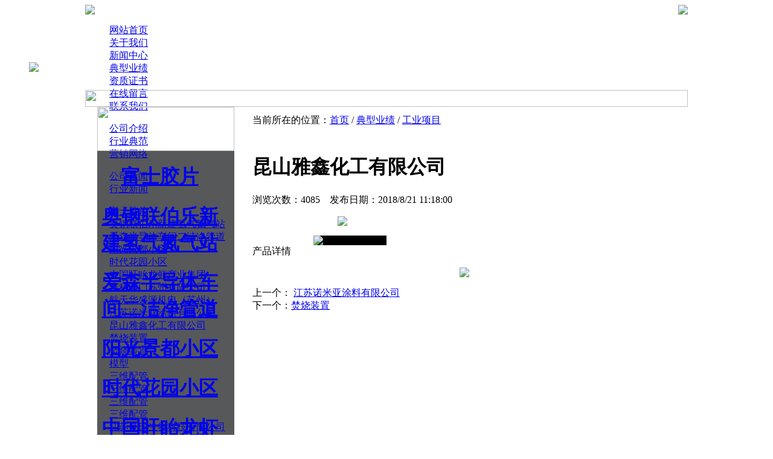

--- FILE ---
content_type: text/html; charset=utf-8
request_url: http://www.jsenco.com/chanpinzhanshi/gongyexiangmu/20180821/162.aspx
body_size: 4452
content:
<!DOCTYPE html PUBLIC "-//W3C//DTD XHTML 1.0 Transitional//EN" "http://www.w3.org/TR/xhtml1/DTD/xhtml1-transitional.dtd">
<html xmlns="http://www.w3.org/1999/xhtml">
<head><title> - Power By 罗信网络|www.loxin.net</title>

<meta http-equiv="Content-Type" content="text/html; charset=utf-8" />

  <meta name="description" content="" />
<link href="/template/zh-cn/images/Sdcms.Css" rel="stylesheet" type="text/css" />
<link href="/template/zh-cn/images/main.css" rel="stylesheet" type="text/css">
<link href="/template/zh-cn/images/css.css" rel="stylesheet" type="text/css" />
<script type="text/javascript" src="/template/zh-cn/images/sethome.js"></script>
<script type="text/javascript" src="/template/zh-cn/images/jquery.menu.js"></script>
<script type="text/javascript" src="/template/zh-cn/images/hover.js"></script>
<script type="text/javascript" src="/template/zh-cn/images/Sdcms.js"></script>

</head>

<body>
<div style="background:#FFF;">
<table width="998" border="0" align="center" cellpadding="0" cellspacing="0">
    <tr>
      <td width="482"><img src="/template/zh-cn/images/logo.png"/></td>
      <td width="516" align="right"><img src="/template/zh-cn/images/tel.jpg"/></td>
    </tr>
</table>
</div>

<!-- 代码导航栏目 开始 -->
<div style=" background:url(/template/zh-cn/images/menubg.jpg) repeat-x; height:47px;">
<div style="margin:0 auto; width:998px;">
<nav>
<ul class="nav-main">
<li class="menu"><a href="/">网站首页</a></li>
<li class="menu" id="li-1"><a href="/guanyuwomen/index.aspx" title="关于我们">关于我们</a></li>
<li class="menu" id="li-2"><a href="/xinwenzhongxin/index.aspx" title="新闻中心">新闻中心</a></li>
<li class="menu" id="li-3"><a href="/chanpinzhanshi/index.aspx" title="典型业绩">典型业绩</a></li>
<li class="menu"><a href="/zizhizhengshu/index.aspx" title="资质证书">资质证书</a></li>
<li class="menu"><a href="/liuyan.aspx" title="在线留言">在线留言</a></li>
<li class="menu"><a href="/lianxiwomen.aspx" title="联系我们">联系我们</a></li>
</ul>
 
<div id="box-1" class="hidden-box hidden-loc-about">
<ul class="submenu">

<li><a href="/guanyuwomen/49.aspx">公司介绍</a></li>

<li><a href="/guanyuwomen/50.aspx">行业典范</a></li>

<li><a href="/guanyuwomen/51.aspx">营销网络</a></li>
 
</ul>
</div>

<div id="box-2" class="hidden-box hidden-loc-news">
<ul class="submenu">
<!--循环获取当前栏目的子栏目：开始-->


<li><a href="/xinwenzhongxin/gongsixinwen/index.aspx">公司新闻</a></li>

<li><a href="/xinwenzhongxin/xingyexinwen/index.aspx">行业新闻</a></li>
 
 
<!--循环获取当前栏目的子栏目：结束-->
</ul>
</div>

<div id="box-3" class="hidden-box hidden-loc-pro">
<ul class="submenu">
<!--循环获取当前栏目的子栏目：开始-->



<li><a href="/chanpinzhanshi/gongyexiangmu/20180821/173.aspx">富士胶片</a></li>

<li><a href="/chanpinzhanshi/gongyexiangmu/20180821/172.aspx">奥钢联伯乐新建氢气氮气站</a></li>

<li><a href="/chanpinzhanshi/gongyexiangmu/20180821/171.aspx">爱森半导体车间二洁净管道</a></li>

<li><a href="/chanpinzhanshi/gongyexiangmu/20180821/170.aspx">阳光景都小区</a></li>

<li><a href="/chanpinzhanshi/gongyexiangmu/20180821/169.aspx">时代花园小区</a></li>

<li><a href="/chanpinzhanshi/gongyexiangmu/20180821/168.aspx">中国盱眙龙虾产业集团</a></li>

<li><a href="/chanpinzhanshi/gongyexiangmu/20180821/166.aspx">赛科阀门苏州有限公司</a></li>

<li><a href="/chanpinzhanshi/gongyexiangmu/20180821/165.aspx">航天华盛源机电（苏州）</a></li>

<li><a href="/chanpinzhanshi/gongyexiangmu/20180821/164.aspx">江苏诺米亚涂料有限公司</a></li>

<li><a href="/chanpinzhanshi/gongyexiangmu/20180821/162.aspx">昆山雅鑫化工有限公司</a></li>

<li><a href="/chanpinzhanshi/gongyexiangmu/20180821/161.aspx">焚烧装置</a></li>

<li><a href="/chanpinzhanshi/gongyexiangmu/20180821/160.aspx">焚烧装置</a></li>

<li><a href="/chanpinzhanshi/gongyexiangmu/20180821/159.aspx">模型</a></li>

<li><a href="/chanpinzhanshi/gongyexiangmu/20180821/158.aspx">三维配管</a></li>

<li><a href="/chanpinzhanshi/gongyexiangmu/20180821/147.aspx">三维配管</a></li>

<li><a href="/chanpinzhanshi/gongyexiangmu/20180821/146.aspx">三维配管</a></li>

<li><a href="/chanpinzhanshi/gongyexiangmu/20180821/145.aspx">三维配管</a></li>

<li><a href="/chanpinzhanshi/gongyexiangmu/20180821/144.aspx">江苏曼氏生物科技有限公司</a></li>

<li><a href="/chanpinzhanshi/gongyexiangmu/20180821/143.aspx">江苏泰联石油化工有限公司</a></li>

<li><a href="/chanpinzhanshi/gongyexiangmu/20180821/142.aspx">苏州中吴能源科技股份有限</a></li>

<li><a href="/chanpinzhanshi/gongyexiangmu/20180821/141.aspx">张家港保税区巴士物流有限</a></li>

<li><a href="/chanpinzhanshi/gongyexiangmu/20180821/140.aspx">苏州金宏气体股份有限公司</a></li>

<li><a href="/chanpinzhanshi/gongyexiangmu/20180821/139.aspx">苏州祥润能源有限公司</a></li>

<li><a href="/chanpinzhanshi/gongyexiangmu/20180821/137.aspx">江苏奔迪新材料科技有限</a></li>

<li><a href="/chanpinzhanshi/gongyexiangmu/20180821/136.aspx">苏州英维克温控技术有限公司</a></li>

<li><a href="/chanpinzhanshi/gongyexiangmu/20180821/135.aspx">泰兴冶炼厂有限公司</a></li>

<li><a href="/chanpinzhanshi/gongyexiangmu/20180821/134.aspx">常熟三爱富氟化工有限责任</a></li>

<li><a href="/chanpinzhanshi/gongyexiangmu/20180821/133.aspx">康迪泰克</a></li>

<!--循环获取当前栏目的子栏目：结束-->
</ul>
</div>


</nav>
</div>
</div>
<script type="text/javascript" src="/template/zh-cn/images/main.js"></script>
<!-- 代码导航栏目 结束 -->

    <script src="/template/zh-cn/lib/jquery-1.js" type="text/javascript"></script> 
    <script src="/template/zh-cn/lib/banner.js" type="text/javascript"></script> 
<div class="banner">
<section id="banner">
  <ul class="slides">
  
    <li><a href="#"><img src="/upload/2018/0903/1150p0864l.jpg" /></a></li>
  
</ul>
</section>
</div>
<script src="/template/zh-cn/images/jquery.flexslider-min.js"></script>
<script>
$(window).load(function() {
  $('.flexslider').flexslider({
    directionNav: false,
    pauseOnAction: false
  });
});
</script>




<script src="/template/zh-cn/pro_jscss/single_lb.js"></script>
<script src="/template/zh-cn/pro_jscss/move1.js"></script>
<style>


li{list-style:none;}
img{border:none;}
.slide{position:relative; margin: auto; width:500px; overflow:hidden;}
.slide .big{ position:relative; overflow:hidden; left:0;top:0;}
.slide a{position:absolute; top:30%; opacity:0;z-index:1000;}
.slide .big li{float:left; width:500px;}
.slide .big  li img{width:100%;display:block;}
.slide .prev{left:-10px;}
.slide .next{right:-10px;}
.slide .small{ margin-top:5px; width:100%;  position:relative;padding: 0}
.slide .small li{ float:left;margin-right:5px; width:121px; background:#000;}
.slide .small li:last-child{ margin-right:0;}
.slide .small li img{width:100%;display:block; opacity:0.95;max-height:91px!important;}
</style>
<!-- 代码 开始 -->
<div style="clear:both"></div>
<!-- 代码 结束 -->

<div style="padding-bottom:10px;"></div>

<div style="margin:0 auto; width:998px;">
<div id="apDiv1" style=" width:998px; height:28px; z-index:7;">
<img src="/template/zh-cn/images/cont01.png" width="998" height="28" />
</div>
</div>
<table width="998" border="0" align="center" cellpadding="0" cellspacing="0">
  <tr>
    <td width="227" valign="top" bgcolor="#FFFFFF" style="padding:0px 30px 0px 20px;"><table width="227" border="0" cellspacing="0" cellpadding="0">
  <tr>
    <td><img src="/template/zh-cn/images/left03.jpg" width="227" height="73" /></td>
  </tr>
  <tr>
    <td bgcolor="#57585a">
    <div id="div" class="menu1">

<h1 class="left">
<div style=" text-align:center; padding-right:20px;"><a href="/chanpinzhanshi/gongyexiangmu/20180821/173.aspx">富士胶片</a></div></h1>

<h1 class="left">
<div style=" text-align:center; padding-right:20px;"><a href="/chanpinzhanshi/gongyexiangmu/20180821/172.aspx">奥钢联伯乐新建氢气氮气站</a></div></h1>

<h1 class="left">
<div style=" text-align:center; padding-right:20px;"><a href="/chanpinzhanshi/gongyexiangmu/20180821/171.aspx">爱森半导体车间二洁净管道</a></div></h1>

<h1 class="left">
<div style=" text-align:center; padding-right:20px;"><a href="/chanpinzhanshi/gongyexiangmu/20180821/170.aspx">阳光景都小区</a></div></h1>

<h1 class="left">
<div style=" text-align:center; padding-right:20px;"><a href="/chanpinzhanshi/gongyexiangmu/20180821/169.aspx">时代花园小区</a></div></h1>

<h1 class="left">
<div style=" text-align:center; padding-right:20px;"><a href="/chanpinzhanshi/gongyexiangmu/20180821/168.aspx">中国盱眙龙虾产业集团</a></div></h1>

<h1 class="left">
<div style=" text-align:center; padding-right:20px;"><a href="/chanpinzhanshi/gongyexiangmu/20180821/166.aspx">赛科阀门苏州有限公司</a></div></h1>

<h1 class="left">
<div style=" text-align:center; padding-right:20px;"><a href="/chanpinzhanshi/gongyexiangmu/20180821/165.aspx">航天华盛源机电（苏州）</a></div></h1>

<h1 class="left">
<div style=" text-align:center; padding-right:20px;"><a href="/chanpinzhanshi/gongyexiangmu/20180821/164.aspx">江苏诺米亚涂料有限公司</a></div></h1>

<h1 class="left">
<div style=" text-align:center; padding-right:20px;"><a href="/chanpinzhanshi/gongyexiangmu/20180821/162.aspx">昆山雅鑫化工有限公司</a></div></h1>

<h1 class="left">
<div style=" text-align:center; padding-right:20px;"><a href="/chanpinzhanshi/gongyexiangmu/20180821/161.aspx">焚烧装置</a></div></h1>

<h1 class="left">
<div style=" text-align:center; padding-right:20px;"><a href="/chanpinzhanshi/gongyexiangmu/20180821/160.aspx">焚烧装置</a></div></h1>

<h1 class="left">
<div style=" text-align:center; padding-right:20px;"><a href="/chanpinzhanshi/gongyexiangmu/20180821/159.aspx">模型</a></div></h1>

<h1 class="left">
<div style=" text-align:center; padding-right:20px;"><a href="/chanpinzhanshi/gongyexiangmu/20180821/158.aspx">三维配管</a></div></h1>

<h1 class="left">
<div style=" text-align:center; padding-right:20px;"><a href="/chanpinzhanshi/gongyexiangmu/20180821/147.aspx">三维配管</a></div></h1>

<h1 class="left">
<div style=" text-align:center; padding-right:20px;"><a href="/chanpinzhanshi/gongyexiangmu/20180821/146.aspx">三维配管</a></div></h1>

<h1 class="left">
<div style=" text-align:center; padding-right:20px;"><a href="/chanpinzhanshi/gongyexiangmu/20180821/145.aspx">三维配管</a></div></h1>

<h1 class="left">
<div style=" text-align:center; padding-right:20px;"><a href="/chanpinzhanshi/gongyexiangmu/20180821/144.aspx">江苏曼氏生物科技有限公司</a></div></h1>

<h1 class="left">
<div style=" text-align:center; padding-right:20px;"><a href="/chanpinzhanshi/gongyexiangmu/20180821/143.aspx">江苏泰联石油化工有限公司</a></div></h1>

<h1 class="left">
<div style=" text-align:center; padding-right:20px;"><a href="/chanpinzhanshi/gongyexiangmu/20180821/142.aspx">苏州中吴能源科技股份有限</a></div></h1>

<h1 class="left">
<div style=" text-align:center; padding-right:20px;"><a href="/chanpinzhanshi/gongyexiangmu/20180821/141.aspx">张家港保税区巴士物流有限</a></div></h1>

<h1 class="left">
<div style=" text-align:center; padding-right:20px;"><a href="/chanpinzhanshi/gongyexiangmu/20180821/140.aspx">苏州金宏气体股份有限公司</a></div></h1>

<h1 class="left">
<div style=" text-align:center; padding-right:20px;"><a href="/chanpinzhanshi/gongyexiangmu/20180821/139.aspx">苏州祥润能源有限公司</a></div></h1>

<h1 class="left">
<div style=" text-align:center; padding-right:20px;"><a href="/chanpinzhanshi/gongyexiangmu/20180821/137.aspx">江苏奔迪新材料科技有限</a></div></h1>

<h1 class="left">
<div style=" text-align:center; padding-right:20px;"><a href="/chanpinzhanshi/gongyexiangmu/20180821/136.aspx">苏州英维克温控技术有限公司</a></div></h1>

<h1 class="left">
<div style=" text-align:center; padding-right:20px;"><a href="/chanpinzhanshi/gongyexiangmu/20180821/135.aspx">泰兴冶炼厂有限公司</a></div></h1>

<h1 class="left">
<div style=" text-align:center; padding-right:20px;"><a href="/chanpinzhanshi/gongyexiangmu/20180821/134.aspx">常熟三爱富氟化工有限责任</a></div></h1>

<h1 class="left">
<div style=" text-align:center; padding-right:20px;"><a href="/chanpinzhanshi/gongyexiangmu/20180821/133.aspx">康迪泰克</a></div></h1>

 
    </div></td>
  </tr>
</table>
  <div style=" padding-bottom:15px;"></div>
    <table width="227" border="0" cellspacing="0" cellpadding="0">
  <tr>
    <td><img src="/template/zh-cn/images/left_bottom.jpg" width="227" height="73" /></td>
  </tr>
  <tr>
    <td bgcolor="#57585a" style="color:white;" class="left_bottom">
    <img src="/upload/2018/0207/1656664znv.jpg" /><ul>
  <li><b>院长</b></li>
  <li>翁红星 13771758123</li>
  <li>邮箱：wenghongxing@jsenco.com</li>
  <hr/>
  <li><b>商务代表</b></li>
  <li>黄达宗 13606134005</li>
  <li>邮箱：huangdazong@jsenco.com</li>
  <hr/>
  <li><b>商务代表</b></li>
  <li>刘宁13771837779</li>
  <li>邮箱：liuning@jsenco.com</li>
</ul></td>
  </tr>
  </table>
</td>
    <td width="771" valign="top" bgcolor="#FFFFFF" style="padding-right:20px;">
    <table width="100%" border="0" cellspacing="0" cellpadding="0">
      <tr>
        <td height="45" class="botline">当前所在的位置：<a href="http://www.jsenco.com">首页</a> / <a href="/chanpinzhanshi/index.aspx">典型业绩</a> / <a href="/chanpinzhanshi/gongyexiangmu/index.aspx">工业项目</a></td>
      </tr>
      <tr>
        <td style="padding:12px 0px 12px 0px;"><table width="100%" border="0" align="center" cellpadding="0" cellspacing="0">
          <tr>
            <td><h1 class="news_title">昆山雅鑫化工有限公司</h1>
              <div class="news_info">浏览次数：4085　发布日期：2018/8/21 11:18:00</div>
              <div id="art_content2">
              <!--产品动画-->
              <div class="slide" id="single_lb">
                <a href="javascript:;" class="prev" ><img src="/template/zh-cn/pro_jscss/prev.png"></a>
                  <a href="javascript:;" class="next" ><img src="/template/zh-cn/pro_jscss/next.png"></a>
                  <ul class="big">
                      <li><img src="/upload/2018/0821/111784rln8.jpg" /></li>
                  </ul>
                  <ol class="small">
                      <li><img src="/upload/2018/0821/111784rln8.jpg" /></li>
                  </ol>
              </div>
              <!--产品动画 end-->
              <div class="news_info" style="text-align:left;border-top:none;">产品详情</div>
              <p style="text-align: center;"><img src="/upload/2018/0821/111784rln8.jpg"/></p>
              </div>
              <div class="news_pre">上一个： <a href="/chanpinzhanshi/gongyexiangmu/20180821/164.aspx">江苏诺米亚涂料有限公司</a>
                
              </div>
              <div>下一个：<a href="/chanpinzhanshi/gongyexiangmu/20180821/161.aspx">焚烧装置</a>
              </div></td>
          </tr>
        </table></td>
      </tr>
    </table></td>
  </tr>
</table>
<table width="998" border="0" align="center" cellpadding="0" cellspacing="0">
  <tr>
    <td><img src="/template/zh-cn/images/cont02.jpg" width="998" height="42" /></td>
  </tr>
</table>
<br />
<br />

<div style="background:#003b7d;text-align:center;">
  <table width="998" border="0" align="center" cellpadding="0" cellspacing="0">
    <tr>
      <td width="753" class="bot"><br /><font color="#FFFFFF">Copyright © 2018-2021 河北英科石化工程有限公司江苏分公司 MANUFACTURING CO.,LTD.<br>
地址：苏州市吴中区木渎镇金枫南路216号东创科技园B1号楼907室 电话：0512-66900419 技术支持：<a href="http://daoke.so" target="_blank">苏州道可</a></font><br /><br /></td>
    </tr>
  </table>
</div>
<script src="/template/zh-cn/images/jquery-1.7.2.min.js"></script>
<script src="/template/zh-cn/images/jquery.flexslider-min.js"></script>
<script>
$(window).load(function() {
  $('.flexslider').flexslider({
    directionNav: false,
    pauseOnAction: false
  });
});
</script>
</body>
</html>

<!--此文件由173CMS生成于2026-01-24 12:31:22-->